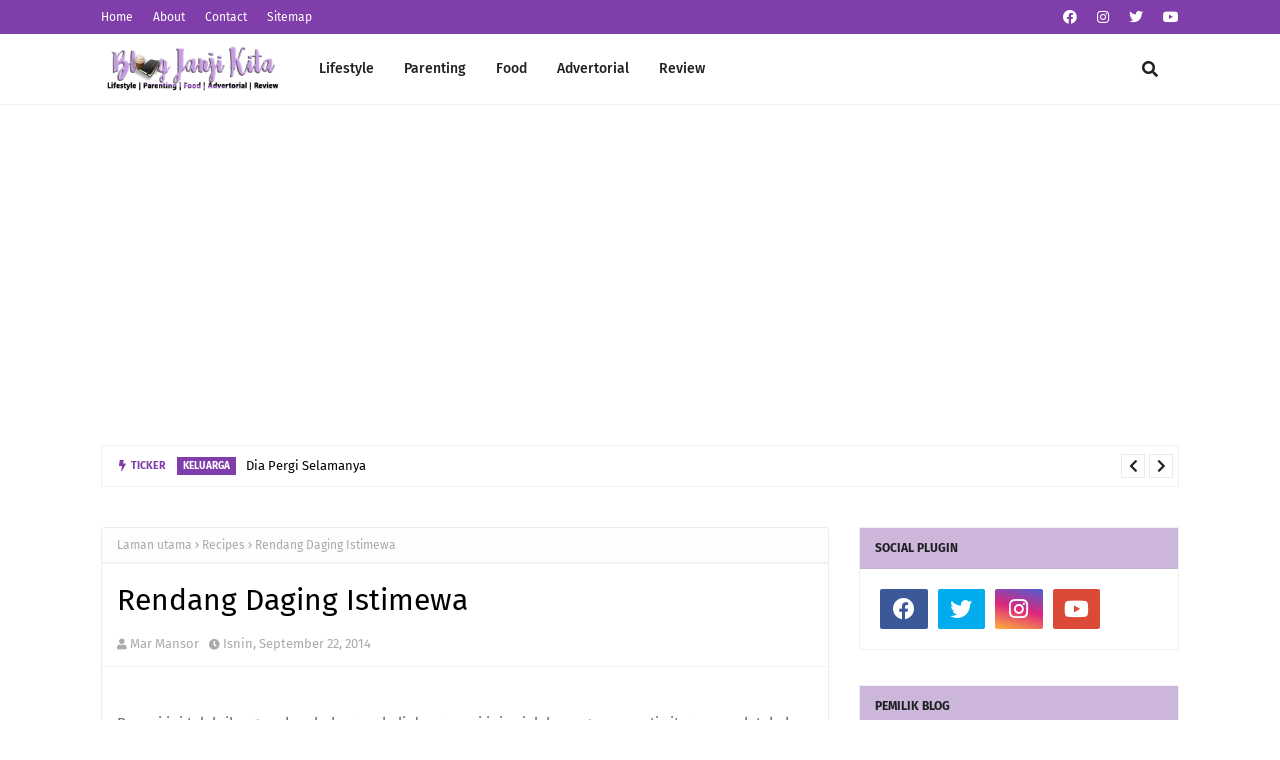

--- FILE ---
content_type: text/html; charset=UTF-8
request_url: https://jnjikita.blogspot.com/b/stats?style=BLACK_TRANSPARENT&timeRange=ALL_TIME&token=APq4FmAelDLUm19nE2--o82wKCS9Q0VtNziD9gZRWPM7WPInnHT9elGt5K0VIQKgOp80MhpqIhwYwisXsIxSFhsedPdJM9twHw
body_size: -11
content:
{"total":3634921,"sparklineOptions":{"backgroundColor":{"fillOpacity":0.1,"fill":"#000000"},"series":[{"areaOpacity":0.3,"color":"#202020"}]},"sparklineData":[[0,48],[1,19],[2,49],[3,81],[4,41],[5,37],[6,17],[7,66],[8,17],[9,30],[10,10],[11,15],[12,10],[13,16],[14,71],[15,47],[16,27],[17,22],[18,31],[19,30],[20,34],[21,23],[22,65],[23,24],[24,98],[25,20],[26,16],[27,19],[28,15],[29,4]],"nextTickMs":450000}

--- FILE ---
content_type: text/html; charset=utf-8
request_url: https://www.google.com/recaptcha/api2/aframe
body_size: 267
content:
<!DOCTYPE HTML><html><head><meta http-equiv="content-type" content="text/html; charset=UTF-8"></head><body><script nonce="CrrJRj-AWtYacWwyl_H9wA">/** Anti-fraud and anti-abuse applications only. See google.com/recaptcha */ try{var clients={'sodar':'https://pagead2.googlesyndication.com/pagead/sodar?'};window.addEventListener("message",function(a){try{if(a.source===window.parent){var b=JSON.parse(a.data);var c=clients[b['id']];if(c){var d=document.createElement('img');d.src=c+b['params']+'&rc='+(localStorage.getItem("rc::a")?sessionStorage.getItem("rc::b"):"");window.document.body.appendChild(d);sessionStorage.setItem("rc::e",parseInt(sessionStorage.getItem("rc::e")||0)+1);localStorage.setItem("rc::h",'1768875309526');}}}catch(b){}});window.parent.postMessage("_grecaptcha_ready", "*");}catch(b){}</script></body></html>

--- FILE ---
content_type: text/javascript; charset=UTF-8
request_url: https://jnjikita.blogspot.com/feeds/posts/default?alt=json-in-script&max-results=6&callback=jQuery1124039795211840972633_1768875306076&_=1768875306077
body_size: 11159
content:
// API callback
jQuery1124039795211840972633_1768875306076({"version":"1.0","encoding":"UTF-8","feed":{"xmlns":"http://www.w3.org/2005/Atom","xmlns$openSearch":"http://a9.com/-/spec/opensearchrss/1.0/","xmlns$blogger":"http://schemas.google.com/blogger/2008","xmlns$georss":"http://www.georss.org/georss","xmlns$gd":"http://schemas.google.com/g/2005","xmlns$thr":"http://purl.org/syndication/thread/1.0","id":{"$t":"tag:blogger.com,1999:blog-6561870510216050412"},"updated":{"$t":"2025-11-19T16:03:41.669+08:00"},"category":[{"term":"Our Life"},{"term":"Aisyah Humaira"},{"term":"Pengalamanku"},{"term":"Makan Gaji"},{"term":"Support Blogger"},{"term":"Luahan Hati"},{"term":"Info"},{"term":"Giveaway"},{"term":"Makan-makan"},{"term":"Islam Agamaku"},{"term":"Blog Janji Kita"},{"term":"Suka Suki"},{"term":"Join Segmen"},{"term":"Raya"},{"term":"Perkongsian"},{"term":"Makanan"},{"term":"Nasihat"},{"term":"Review Product"},{"term":"Recipes"},{"term":"Alif Ziyad"},{"term":"Keibubapaan"},{"term":"Kampungku"},{"term":"Produk Bumiputera"},{"term":"Johor"},{"term":"Wordless"},{"term":"Pregnancy"},{"term":"Nuffnang"},{"term":"Anak-anak"},{"term":"Hari jadi"},{"term":"JDT Blogger"},{"term":"Rumah"},{"term":"Anak Ke2"},{"term":"Islam Itu Indah"},{"term":"Johorean Business"},{"term":"Resepi Mudah"},{"term":"Aktiviti"},{"term":"Keluarga"},{"term":"Kami"},{"term":"Cenderahati"},{"term":"Kehidupan"},{"term":"Susu"},{"term":"Cabaran20hari"},{"term":"Cuti"},{"term":"Segmen Bloglist"},{"term":"Kereta"},{"term":"Note From Heart"},{"term":"Produk Melayu Johor"},{"term":"Saudara Mara"},{"term":"Simple Story"},{"term":"Tips"},{"term":"CPUV"},{"term":"Celoteh Je"},{"term":"Jalan-jalan"},{"term":"Kawan"},{"term":"Me"},{"term":"Tadika"},{"term":"Food Review"},{"term":"Santai Ahad"},{"term":"Tapak Iklan"},{"term":"Advertorial"},{"term":"Blogger"},{"term":"Majlis Sanding"},{"term":"Parenting"},{"term":"Produk Kecantikan"},{"term":"Segmen Blogwalking"},{"term":"Nota Hati"},{"term":"Shopping Online"},{"term":"Viral"},{"term":"Isu Semasa"},{"term":"Puasa"},{"term":"Barang Bayi"},{"term":"Hobi"},{"term":"Lazada"},{"term":"Alexa"},{"term":"Contest"},{"term":"Majlis Kenduri"},{"term":"Motivasi"},{"term":"Review"},{"term":"Frozen Food"},{"term":"Kisah Teladan"},{"term":"Produk Kesihatan"},{"term":"Tadika Kemas"},{"term":"Cerita Saya"},{"term":"Covid"},{"term":"Event"},{"term":"Press Release"},{"term":"Program Amal"},{"term":"Viva"},{"term":"Azri Zakwan"},{"term":"Drama"},{"term":"Iftar"},{"term":"Karyaku"},{"term":"Layan Lagu"},{"term":"Pendapat"},{"term":"Pengomen Tegar"},{"term":"Produk Frozen"},{"term":"Barang Dapur"},{"term":"Checkup"},{"term":"Media Invitation"},{"term":"cerita kami"},{"term":"Aku"},{"term":"Bank"},{"term":"Birthday"},{"term":"Blog Suka Intai"},{"term":"Breastpump"},{"term":"Emak"},{"term":"Kad Smiles"},{"term":"Kenangan"},{"term":"Lunch"},{"term":"Malaysia"},{"term":"Menang Hadiah"},{"term":"Shop Review"},{"term":"Shopee"},{"term":"Susu Kambing"},{"term":"Urusan PTPTN"},{"term":"Affiliate"},{"term":"Anniversary"},{"term":"Barang Rumah"},{"term":"Buffet Ramadan"},{"term":"Cerita Anak"},{"term":"Fakta"},{"term":"Hati Seorang Ibu"},{"term":"Hello Kitty"},{"term":"Jumpa Blogger"},{"term":"Makanan Sedap"},{"term":"Mengidam"},{"term":"Online Shop"},{"term":"PKP"},{"term":"Promosi"},{"term":"Rumah Manis Rumah"},{"term":"Throwback"},{"term":"Tradisi Raya"},{"term":"sekolah"},{"term":"Ayam Brand"},{"term":"BGRC"},{"term":"Gift"},{"term":"Harga"},{"term":"Ilmu"},{"term":"Isteri Bekerja"},{"term":"JSD"},{"term":"Kuih Tradisional"},{"term":"Masakan Mudah"},{"term":"Masyarakat"},{"term":"Musim Perayaan"},{"term":"Pageview"},{"term":"Pemenang"},{"term":"Peralatan"},{"term":"Perjalanan Susuan"},{"term":"Petua"},{"term":"Pokok"},{"term":"Sponsor"},{"term":"Tentang Hidup"},{"term":"Trip"},{"term":"kucing"},{"term":"makanan malaysia"},{"term":"selangor"},{"term":"Anak Ke-3"},{"term":"Astro"},{"term":"Barangan Perempuan"},{"term":"Business"},{"term":"Celcom"},{"term":"Doa"},{"term":"E-Book"},{"term":"FSM"},{"term":"Handphone"},{"term":"Happy Mother's Day"},{"term":"Hari Guru"},{"term":"Jiran Tetangga"},{"term":"Join Review"},{"term":"Kek Lapis"},{"term":"Kemas Rumah"},{"term":"Keyword"},{"term":"Legoland"},{"term":"Mar\u0026NadzENT"},{"term":"Movie"},{"term":"Pembedahan"},{"term":"Ramadhan"},{"term":"Review Blog"},{"term":"Rumahtangga"},{"term":"SDS"},{"term":"Shaklee"},{"term":"Teaser"},{"term":"Ucapan"},{"term":"Usahawan"},{"term":"Wanita"},{"term":"Zalora"},{"term":"hari raya"},{"term":"kesihatan"},{"term":"0"},{"term":"2022"},{"term":"Adsense"},{"term":"Ayah"},{"term":"Beauty"},{"term":"Belajar"},{"term":"Bertandang"},{"term":"Bio-Essence"},{"term":"Blogger Contest"},{"term":"Bookcafe"},{"term":"Butik Online"},{"term":"Cake House"},{"term":"Carseat"},{"term":"Cerpen"},{"term":"Cupcake"},{"term":"Ebook"},{"term":"Farewell"},{"term":"Friend"},{"term":"Hotel"},{"term":"IJM Land"},{"term":"Jobdirumah"},{"term":"Jobs"},{"term":"Johorean"},{"term":"Johorean Kursus"},{"term":"Kad Miles"},{"term":"Kelas Mandarin"},{"term":"Kids"},{"term":"Kisah Hari Ini"},{"term":"Komplen"},{"term":"Kuih Raya"},{"term":"Laparoscopy"},{"term":"Liebster Award"},{"term":"Mari Cuba"},{"term":"Mata Ganjaran"},{"term":"Media Social"},{"term":"Merdeka"},{"term":"Milkbooster"},{"term":"Mr.DIY"},{"term":"Note"},{"term":"Novel"},{"term":"Novel Pilihan"},{"term":"Organic"},{"term":"PRU"},{"term":"PTS"},{"term":"Pepatah"},{"term":"Percuma"},{"term":"Permainan"},{"term":"Perodua"},{"term":"Perubatan Islam"},{"term":"Petron"},{"term":"Photoshoot"},{"term":"Potluck"},{"term":"Pray"},{"term":"Product"},{"term":"Promote"},{"term":"Puisi"},{"term":"Quote"},{"term":"Rawatan"},{"term":"Renovasi"},{"term":"Review Filem"},{"term":"Reward"},{"term":"RichWorks"},{"term":"Rumpai Laut"},{"term":"SGShop"},{"term":"Segmen Follow"},{"term":"Sejarah"},{"term":"Seruan"},{"term":"Stalker"},{"term":"Sweet Muslimah"},{"term":"Tahun Baru"},{"term":"Tudung"},{"term":"barang comel"},{"term":"carian"},{"term":"jo"},{"term":"makanan sihat"},{"term":"marhaban"},{"term":"mata"},{"term":"patriotik"},{"term":"rumah sewa"}],"title":{"type":"text","$t":".: Janji Kita :."},"subtitle":{"type":"html","$t":"Blog personal :Kisah seorang isteri  dan ibu yang berkerjaya  berkaitan keluarga juga kehidupan."},"link":[{"rel":"http://schemas.google.com/g/2005#feed","type":"application/atom+xml","href":"https:\/\/jnjikita.blogspot.com\/feeds\/posts\/default"},{"rel":"self","type":"application/atom+xml","href":"https:\/\/www.blogger.com\/feeds\/6561870510216050412\/posts\/default?alt=json-in-script\u0026max-results=6"},{"rel":"alternate","type":"text/html","href":"https:\/\/jnjikita.blogspot.com\/"},{"rel":"hub","href":"http://pubsubhubbub.appspot.com/"},{"rel":"next","type":"application/atom+xml","href":"https:\/\/www.blogger.com\/feeds\/6561870510216050412\/posts\/default?alt=json-in-script\u0026start-index=7\u0026max-results=6"}],"author":[{"name":{"$t":"Mar Mansor"},"uri":{"$t":"http:\/\/www.blogger.com\/profile\/17348213355495658834"},"email":{"$t":"noreply@blogger.com"},"gd$image":{"rel":"http://schemas.google.com/g/2005#thumbnail","width":"18","height":"32","src":"\/\/blogger.googleusercontent.com\/img\/b\/R29vZ2xl\/AVvXsEh7h_802ttAVWTioXYjW_tRzBRv02fqCzKEP6xkTJsXmbDhKqBsh47VcSyr50zPomnWUnNglJqus7SNOia4Z8aq8Q0JD06UDlgNJguhIruHS-3c6N-nS95mx8-XL6IF-w\/s220\/20210416_155119.jpg"}}],"generator":{"version":"7.00","uri":"http://www.blogger.com","$t":"Blogger"},"openSearch$totalResults":{"$t":"1986"},"openSearch$startIndex":{"$t":"1"},"openSearch$itemsPerPage":{"$t":"6"},"entry":[{"id":{"$t":"tag:blogger.com,1999:blog-6561870510216050412.post-5335370136117997180"},"published":{"$t":"2023-10-19T13:00:00.001+08:00"},"updated":{"$t":"2023-10-19T13:00:00.139+08:00"},"category":[{"scheme":"http://www.blogger.com/atom/ns#","term":"Keluarga"}],"title":{"type":"text","$t":"Dia Pergi Selamanya"},"content":{"type":"html","$t":"\u003Ccenter\u003EAssalamualaikum\u003C\/center\u003E\u003Ccenter\u003E\u003Cbr \/\u003E\u003C\/center\u003E\u003Ccenter style=\"text-align: -webkit-center;\"\u003E\u003Cspan style=\"text-align: left;\"\u003E\u003Cb\u003EDia Pergi Selamanya\u003C\/b\u003E\u003C\/span\u003E\u0026nbsp;| Sebenarnya terlalu banyak perkara yang hendak dikongsikan di sini. Tapi segalanya terbantut sebab baru sebulan lebih dia pergi meninggalkan kami. \u003Ca href=\"https:\/\/jnjikita.blogspot.com\/2023\/09\/ulang-tahun-alif-ke-8.html\" target=\"_blank\"\u003EDari 30 Ogos\u003C\/a\u003E, dia telah ditidurkan kerana keadaannya yang tak stabil. Maka bermulalah tugas seorang anak di mana en.suami bergilir dengan abangnya untuk menemani dan menjaga abah mereka di wad.\u003C\/center\u003E\u003Ccenter\u003E\u003Cbr \/\u003E\u003C\/center\u003E\u003Ccenter\u003EDia ditidurkan dan dipakaikan bantuan pernafasan. Sebagaimana yang kita ketahui, kes sebegini biasanya diberi tempoh 7 hari. Dan dia pergi pada hari ke-6.\u003C\/center\u003E\u003Ccenter\u003E\u003Cbr \/\u003E\u003C\/center\u003E\u003Ccenter\u003EDia pergi pada 4.9.2023 jam 11.48 malam di HSA. Saya tak dapat tidur sejak en.suami menelefon beritahu yang abahnya sudah takda. Bergetar suaranya. Jam 3 pagi, en.suami pulang ke rumah. Manakala saya menyiapkan pakaian yang perlu dibawa. Lebih kurang jam 5 pagi, kami gerak ke rumah arwah bagi urusan pengkebumian. Arwah ada membayar khairat kematian di kawasannya, maka kami uruskan segala proses melalui khairat tersebut.\u003C\/center\u003E\u003Ccenter\u003E\u003Cbr \/\u003E\u003C\/center\u003E\u003Cdiv class=\"separator\" style=\"clear: both; text-align: center;\"\u003E\u003Ca href=\"https:\/\/blogger.googleusercontent.com\/img\/b\/R29vZ2xl\/AVvXsEh_sjVfaJd-Rk1rT0UPVkjWgUEJ50_up05EZdGMExjjBHaxmFyT5n216etdpEtLUpEbbbRkeR-Q9xiHqrsmH63ZJdAGdoYq5LP25tOi1vH5DU0cVi7pmfGTzIJS75gx0d3u9wLikt4TNKPbe3SAHYOPF8eE0sf4XcHNSyyN1Nzyn3CO9oZGKzuBjI99G3Q\/s4624\/20230905_075018-01.jpeg\" style=\"margin-left: 1em; margin-right: 1em;\"\u003E\u003Cimg border=\"0\" data-original-height=\"4624\" data-original-width=\"3468\" height=\"320\" src=\"https:\/\/blogger.googleusercontent.com\/img\/b\/R29vZ2xl\/AVvXsEh_sjVfaJd-Rk1rT0UPVkjWgUEJ50_up05EZdGMExjjBHaxmFyT5n216etdpEtLUpEbbbRkeR-Q9xiHqrsmH63ZJdAGdoYq5LP25tOi1vH5DU0cVi7pmfGTzIJS75gx0d3u9wLikt4TNKPbe3SAHYOPF8eE0sf4XcHNSyyN1Nzyn3CO9oZGKzuBjI99G3Q\/s320\/20230905_075018-01.jpeg\" width=\"240\" \/\u003E\u003C\/a\u003E\u003C\/div\u003E\u003Cdiv class=\"separator\" style=\"clear: both; text-align: center;\"\u003E\u003Cbr \/\u003E\u003C\/div\u003E\u003Cdiv class=\"separator\" style=\"clear: both; text-align: center;\"\u003EAlhamdulillah arwah selamat dikebumikan sebelum tengahari.\u003C\/div\u003E\u003Cbr \/\u003E\u003Cdiv class=\"separator\" style=\"clear: both; text-align: center;\"\u003E\u003Ca href=\"https:\/\/blogger.googleusercontent.com\/img\/b\/R29vZ2xl\/AVvXsEjXi3JmfC9z1gUEJ7BQJOAN5g62_tkA5UJ3TCf-pzeI6zsKONLd5fflhsMKexoE8GYGpruzDksvHh1muh36uu1FV44GzdArXY6RSI3mNEQT-A9kx8Ofw-bxqd4Yiivt_KjKhcD7kVLwH3PF2SV1c8f137zWmlyQtvP3GfIDvNqmXGbPoVLNazWRstN_m9o\/s4624\/20230905_111525-01.jpeg\" style=\"margin-left: 1em; margin-right: 1em;\"\u003E\u003Cimg border=\"0\" data-original-height=\"3468\" data-original-width=\"4624\" height=\"240\" src=\"https:\/\/blogger.googleusercontent.com\/img\/b\/R29vZ2xl\/AVvXsEjXi3JmfC9z1gUEJ7BQJOAN5g62_tkA5UJ3TCf-pzeI6zsKONLd5fflhsMKexoE8GYGpruzDksvHh1muh36uu1FV44GzdArXY6RSI3mNEQT-A9kx8Ofw-bxqd4Yiivt_KjKhcD7kVLwH3PF2SV1c8f137zWmlyQtvP3GfIDvNqmXGbPoVLNazWRstN_m9o\/s320\/20230905_111525-01.jpeg\" width=\"320\" \/\u003E\u003C\/a\u003E\u003C\/div\u003E\u003Cdiv class=\"separator\" style=\"clear: both; text-align: center;\"\u003E\u003Cbr \/\u003E\u003C\/div\u003E\u003Cdiv class=\"separator\" style=\"clear: both; text-align: center;\"\u003EMoga arwah tenang di sana. Mohon sedekahkan Al-Fatihah buat beliau.\u003C\/div\u003E\u003Cbr \/\u003E\u003Cdiv class=\"separator\" style=\"clear: both; text-align: center;\"\u003E\u003Ca href=\"https:\/\/blogger.googleusercontent.com\/img\/b\/R29vZ2xl\/AVvXsEgYj1hln-AntQq7t6GHhyyp3RrJ4_TYcVMN1NoL7S8tijOK9Rc6Cq9DNN8LZgKQDq1lDJIGbFjn-IFm5kKKQLG-osB9BEDsDzNCXSqT0g79g6A4rL0PW4W1FKrBSek12RpDo5j7Gph5M0bHuJkAtRFGEQnTCXV2EkRRwCRJKZ3ZJ8V3nklQ1cTo4Dh0bvc\/s4624\/20230905_114219-01.jpeg\" style=\"margin-left: 1em; margin-right: 1em;\"\u003E\u003Cimg border=\"0\" data-original-height=\"3468\" data-original-width=\"4624\" height=\"240\" src=\"https:\/\/blogger.googleusercontent.com\/img\/b\/R29vZ2xl\/AVvXsEgYj1hln-AntQq7t6GHhyyp3RrJ4_TYcVMN1NoL7S8tijOK9Rc6Cq9DNN8LZgKQDq1lDJIGbFjn-IFm5kKKQLG-osB9BEDsDzNCXSqT0g79g6A4rL0PW4W1FKrBSek12RpDo5j7Gph5M0bHuJkAtRFGEQnTCXV2EkRRwCRJKZ3ZJ8V3nklQ1cTo4Dh0bvc\/s320\/20230905_114219-01.jpeg\" width=\"320\" \/\u003E\u003C\/a\u003E\u003C\/div\u003E\u003Cbr \/\u003E\u003Ccenter\u003E\u003Cbr \/\u003E\u003C\/center\u003E"},"link":[{"rel":"replies","type":"application/atom+xml","href":"https:\/\/jnjikita.blogspot.com\/feeds\/5335370136117997180\/comments\/default","title":"Catat Ulasan"},{"rel":"replies","type":"text/html","href":"https:\/\/jnjikita.blogspot.com\/2023\/10\/dia-pergi-selamanya.html#comment-form","title":"8 Ulasan"},{"rel":"edit","type":"application/atom+xml","href":"https:\/\/www.blogger.com\/feeds\/6561870510216050412\/posts\/default\/5335370136117997180"},{"rel":"self","type":"application/atom+xml","href":"https:\/\/www.blogger.com\/feeds\/6561870510216050412\/posts\/default\/5335370136117997180"},{"rel":"alternate","type":"text/html","href":"https:\/\/jnjikita.blogspot.com\/2023\/10\/dia-pergi-selamanya.html","title":"Dia Pergi Selamanya"}],"author":[{"name":{"$t":"Mar Mansor"},"uri":{"$t":"http:\/\/www.blogger.com\/profile\/17348213355495658834"},"email":{"$t":"noreply@blogger.com"},"gd$image":{"rel":"http://schemas.google.com/g/2005#thumbnail","width":"18","height":"32","src":"\/\/blogger.googleusercontent.com\/img\/b\/R29vZ2xl\/AVvXsEh7h_802ttAVWTioXYjW_tRzBRv02fqCzKEP6xkTJsXmbDhKqBsh47VcSyr50zPomnWUnNglJqus7SNOia4Z8aq8Q0JD06UDlgNJguhIruHS-3c6N-nS95mx8-XL6IF-w\/s220\/20210416_155119.jpg"}}],"media$thumbnail":{"xmlns$media":"http://search.yahoo.com/mrss/","url":"https:\/\/blogger.googleusercontent.com\/img\/b\/R29vZ2xl\/AVvXsEh_sjVfaJd-Rk1rT0UPVkjWgUEJ50_up05EZdGMExjjBHaxmFyT5n216etdpEtLUpEbbbRkeR-Q9xiHqrsmH63ZJdAGdoYq5LP25tOi1vH5DU0cVi7pmfGTzIJS75gx0d3u9wLikt4TNKPbe3SAHYOPF8eE0sf4XcHNSyyN1Nzyn3CO9oZGKzuBjI99G3Q\/s72-c\/20230905_075018-01.jpeg","height":"72","width":"72"},"thr$total":{"$t":"8"}},{"id":{"$t":"tag:blogger.com,1999:blog-6561870510216050412.post-4088850100192970525"},"published":{"$t":"2023-09-19T09:00:00.001+08:00"},"updated":{"$t":"2023-09-19T09:00:00.158+08:00"},"category":[{"scheme":"http://www.blogger.com/atom/ns#","term":"Alif Ziyad"},{"scheme":"http://www.blogger.com/atom/ns#","term":"Hari jadi"},{"scheme":"http://www.blogger.com/atom/ns#","term":"Kami"},{"scheme":"http://www.blogger.com/atom/ns#","term":"Rumah Manis Rumah"}],"title":{"type":"text","$t":"Ulang Tahun Alif Ke 8"},"content":{"type":"html","$t":"\u003Ccenter\u003EAssalamualaikum\u003C\/center\u003E\u003Ccenter\u003E\u003Cbr \/\u003E\u003C\/center\u003E\u003Ccenter\u003E\u003Cb\u003EUlang Tahun Alif Ke 8\u003C\/b\u003E | \u003Cb\u003E30.8.2023\u003C\/b\u003E, genaplah usia Alif 8 tahun. Seperti biasa hanya sambutan di rumah. Perancangan awal kami nak pulang ke kampung sempena cuti merdeka. Tapi, dek kerana ada aral tidaklah berbuat demikian.\u0026nbsp;\u003C\/center\u003E\u003Ccenter\u003E\u003Cbr \/\u003E\u003C\/center\u003E\u003Cdiv class=\"separator\" style=\"clear: both; text-align: center;\"\u003E\u003Ca href=\"https:\/\/blogger.googleusercontent.com\/img\/b\/R29vZ2xl\/AVvXsEjbg0IQ7mbEpG-b3se5_khHLErkm1lVMhT5NYwSjfKNwOyqS7Qoda4yNQrMzwkxv42nx-Jc0gkBP39MFoVhGnnNznE-J293YwmDSpUEn2hLdRIMorQXM1i-IBo3MWV4JL8B8k0OO05qH_VU8SBmlaSwN4PcvrnLht-WaWX1gZVRMbqxrvxs09X1xDS19FM\/s3777\/20230830_185842-01.jpeg\" style=\"margin-left: 1em; margin-right: 1em;\"\u003E\u003Cimg border=\"0\" data-original-height=\"3777\" data-original-width=\"3468\" height=\"320\" src=\"https:\/\/blogger.googleusercontent.com\/img\/b\/R29vZ2xl\/AVvXsEjbg0IQ7mbEpG-b3se5_khHLErkm1lVMhT5NYwSjfKNwOyqS7Qoda4yNQrMzwkxv42nx-Jc0gkBP39MFoVhGnnNznE-J293YwmDSpUEn2hLdRIMorQXM1i-IBo3MWV4JL8B8k0OO05qH_VU8SBmlaSwN4PcvrnLht-WaWX1gZVRMbqxrvxs09X1xDS19FM\/s320\/20230830_185842-01.jpeg\" width=\"294\" \/\u003E\u003C\/a\u003E\u003C\/div\u003E\u003Cdiv class=\"separator\" style=\"clear: both; text-align: center;\"\u003E\u003Cbr \/\u003E\u003C\/div\u003E\u003Cdiv class=\"separator\" style=\"clear: both; text-align: center;\"\u003EKami belikan sebiji kek rainbow. Kek biasa je tapi sebab saya nak nampak cantik, pilih lah kek ni.\u003C\/div\u003E\u003Cbr \/\u003E\u003Cdiv class=\"separator\" style=\"clear: both; text-align: center;\"\u003E\u003Ca href=\"https:\/\/blogger.googleusercontent.com\/img\/b\/R29vZ2xl\/AVvXsEiIhtysdGduN78QNykpXuiOizyrjmbA32xGxClsJDTZi9NUlC8aMSlumHlUOGXB9iWo57uoMF-IMIdjiOXDENQVlSiNkPwCySjav90MD_EfZBvWpL-5DhZTktCzrb63ec5yF4T71YwGZDjyy3M4wXwoa-h4yuyjr4hOqs5xAw55zD6Ef7qLNIWsZbSCK4I\/s4000\/20230830_190132-01.jpeg\" style=\"margin-left: 1em; margin-right: 1em;\"\u003E\u003Cimg border=\"0\" data-original-height=\"4000\" data-original-width=\"3000\" height=\"320\" src=\"https:\/\/blogger.googleusercontent.com\/img\/b\/R29vZ2xl\/AVvXsEiIhtysdGduN78QNykpXuiOizyrjmbA32xGxClsJDTZi9NUlC8aMSlumHlUOGXB9iWo57uoMF-IMIdjiOXDENQVlSiNkPwCySjav90MD_EfZBvWpL-5DhZTktCzrb63ec5yF4T71YwGZDjyy3M4wXwoa-h4yuyjr4hOqs5xAw55zD6Ef7qLNIWsZbSCK4I\/s320\/20230830_190132-01.jpeg\" width=\"240\" \/\u003E\u003C\/a\u003E\u003C\/div\u003E\u003Cdiv class=\"separator\" style=\"clear: both; text-align: center;\"\u003E\u003Cbr \/\u003E\u003C\/div\u003E\u003Cdiv class=\"separator\" style=\"clear: both; text-align: center;\"\u003EBergambar sedikit sebelum kek di potong. Selain kek, kami beli sedikit roti di situ. Beli kat mana? Di harold's Bread. Situ je yang paling dekat dengan rumah dan rasa pun ok pada saya.\u003C\/div\u003E\u003Cbr \/\u003E\u003Cdiv class=\"separator\" style=\"clear: both; text-align: center;\"\u003E\u003Ca href=\"https:\/\/blogger.googleusercontent.com\/img\/b\/R29vZ2xl\/AVvXsEhsnBJjYC_jiCpzAOJ6twjIiYN4pfLbBAfRzwY6VXESXVnAIutFnjB8DrvaQQ9xZ_TBnkpMBcFzaNUSKq2siOJ7M_YpK204SC2I0b9ZegbRPvf17UJ3XDQ0p0pwBkJoBO2nZC9umml0EyDJ99zZ4gIXlaMsAEFOII4twjprX8eGzC3DSTrl1974gI_M8Zs\/s4624\/20230830_190700-02.jpeg\" style=\"margin-left: 1em; margin-right: 1em;\"\u003E\u003Cimg border=\"0\" data-original-height=\"4624\" data-original-width=\"3468\" height=\"320\" src=\"https:\/\/blogger.googleusercontent.com\/img\/b\/R29vZ2xl\/AVvXsEhsnBJjYC_jiCpzAOJ6twjIiYN4pfLbBAfRzwY6VXESXVnAIutFnjB8DrvaQQ9xZ_TBnkpMBcFzaNUSKq2siOJ7M_YpK204SC2I0b9ZegbRPvf17UJ3XDQ0p0pwBkJoBO2nZC9umml0EyDJ99zZ4gIXlaMsAEFOII4twjprX8eGzC3DSTrl1974gI_M8Zs\/s320\/20230830_190700-02.jpeg\" width=\"240\" \/\u003E\u003C\/a\u003E\u003C\/div\u003E\u003Cdiv class=\"separator\" style=\"clear: both; text-align: center;\"\u003E\u003Cbr \/\u003E\u003C\/div\u003E\u003Cdiv class=\"separator\" style=\"clear: both; text-align: center;\"\u003ESerba salah untuk mengadakan jamuan sebab bapa mertua saya warded di bahagian ECC (Emergency Critical Case) di HSI. Dan untuk pengetahuan semua, bapa mertua saya telah pergi meninggalkan kami pada 4.9.2023. Sedekahkan Al-Fatihah buat beliau.\u003C\/div\u003E\u003Cbr \/\u003E\u003Cdiv class=\"separator\" style=\"clear: both; text-align: center;\"\u003E\u003Ca href=\"https:\/\/blogger.googleusercontent.com\/img\/b\/R29vZ2xl\/AVvXsEiIh77HksEzOshtJiCoK6x2opLMqj5ptVRuuiV-T5i-s1-_R9DqBHN_1Eh3FCYOnQqcsc1WlfwvaUiCLztZQEQ1PppA0aBCuHR6xd0KiT3q51A9e0C-fWjqjE2_9qyuidY-SCCxqoubFQXrM0U6UBe1LP9JpdOc9SFHWeTephp13S_ZBIEwmABI6PXafQc\/s3468\/Polish_20230918_114709459-01.jpeg\" style=\"margin-left: 1em; margin-right: 1em;\"\u003E\u003Cimg border=\"0\" data-original-height=\"3143\" data-original-width=\"3468\" height=\"290\" src=\"https:\/\/blogger.googleusercontent.com\/img\/b\/R29vZ2xl\/AVvXsEiIh77HksEzOshtJiCoK6x2opLMqj5ptVRuuiV-T5i-s1-_R9DqBHN_1Eh3FCYOnQqcsc1WlfwvaUiCLztZQEQ1PppA0aBCuHR6xd0KiT3q51A9e0C-fWjqjE2_9qyuidY-SCCxqoubFQXrM0U6UBe1LP9JpdOc9SFHWeTephp13S_ZBIEwmABI6PXafQc\/s320\/Polish_20230918_114709459-01.jpeg\" width=\"320\" \/\u003E\u003C\/a\u003E\u003C\/div\u003E\u003Cdiv class=\"separator\" style=\"clear: both; text-align: center;\"\u003E\u003Cbr \/\u003E\u003C\/div\u003E\u003Cdiv class=\"separator\" style=\"clear: both; text-align: center;\"\u003E\u003Cbr \/\u003E\u003C\/div\u003E\u003Cdiv class=\"separator\" style=\"clear: both; text-align: center;\"\u003E\u003Cbr \/\u003E\u003C\/div\u003E\u003Cbr \/\u003E\u003Ccenter\u003E\u003Cbr \/\u003E\u003C\/center\u003E"},"link":[{"rel":"replies","type":"application/atom+xml","href":"https:\/\/jnjikita.blogspot.com\/feeds\/4088850100192970525\/comments\/default","title":"Catat Ulasan"},{"rel":"replies","type":"text/html","href":"https:\/\/jnjikita.blogspot.com\/2023\/09\/ulang-tahun-alif-ke-8.html#comment-form","title":"3 Ulasan"},{"rel":"edit","type":"application/atom+xml","href":"https:\/\/www.blogger.com\/feeds\/6561870510216050412\/posts\/default\/4088850100192970525"},{"rel":"self","type":"application/atom+xml","href":"https:\/\/www.blogger.com\/feeds\/6561870510216050412\/posts\/default\/4088850100192970525"},{"rel":"alternate","type":"text/html","href":"https:\/\/jnjikita.blogspot.com\/2023\/09\/ulang-tahun-alif-ke-8.html","title":"Ulang Tahun Alif Ke 8"}],"author":[{"name":{"$t":"Mar Mansor"},"uri":{"$t":"http:\/\/www.blogger.com\/profile\/17348213355495658834"},"email":{"$t":"noreply@blogger.com"},"gd$image":{"rel":"http://schemas.google.com/g/2005#thumbnail","width":"18","height":"32","src":"\/\/blogger.googleusercontent.com\/img\/b\/R29vZ2xl\/AVvXsEh7h_802ttAVWTioXYjW_tRzBRv02fqCzKEP6xkTJsXmbDhKqBsh47VcSyr50zPomnWUnNglJqus7SNOia4Z8aq8Q0JD06UDlgNJguhIruHS-3c6N-nS95mx8-XL6IF-w\/s220\/20210416_155119.jpg"}}],"media$thumbnail":{"xmlns$media":"http://search.yahoo.com/mrss/","url":"https:\/\/blogger.googleusercontent.com\/img\/b\/R29vZ2xl\/AVvXsEjbg0IQ7mbEpG-b3se5_khHLErkm1lVMhT5NYwSjfKNwOyqS7Qoda4yNQrMzwkxv42nx-Jc0gkBP39MFoVhGnnNznE-J293YwmDSpUEn2hLdRIMorQXM1i-IBo3MWV4JL8B8k0OO05qH_VU8SBmlaSwN4PcvrnLht-WaWX1gZVRMbqxrvxs09X1xDS19FM\/s72-c\/20230830_185842-01.jpeg","height":"72","width":"72"},"thr$total":{"$t":"3"}},{"id":{"$t":"tag:blogger.com,1999:blog-6561870510216050412.post-4152411870862528250"},"published":{"$t":"2023-09-18T09:43:00.001+08:00"},"updated":{"$t":"2023-09-18T11:22:30.093+08:00"},"category":[{"scheme":"http://www.blogger.com/atom/ns#","term":"Aisyah Humaira"},{"scheme":"http://www.blogger.com/atom/ns#","term":"Hari jadi"},{"scheme":"http://www.blogger.com/atom/ns#","term":"Keluarga"}],"title":{"type":"text","$t":"Ulang Tahun Aisyah Ke-11"},"content":{"type":"html","$t":"\u003Ccenter\u003EAssalamualaikum\u003C\/center\u003E\u003Ccenter\u003E\u003Cbr \/\u003E\u003C\/center\u003E\u003Ccenter\u003EUlang Tahun Aisyah Ke-11 |Macam biasa la cerita lama yang belum di up. Taip sini untuk simpan kenangan. 2.5.2023, genap Cik Aisyah 11 tahun. Masa ni masih dalam bulan Syawal, orang masih ligat beraya sana sini.\u003C\/center\u003E\u003Ccenter\u003E\u003Cbr \/\u003E\u003C\/center\u003E\u003Cdiv class=\"separator\" style=\"clear: both; text-align: center;\"\u003E\u003Ca href=\"https:\/\/blogger.googleusercontent.com\/img\/b\/R29vZ2xl\/AVvXsEjGnTImif_1Qaj8m_cys86qita9-lcL2OQJradF4cd8xO9kXMN8DhbigUjJKJF8YGJd9Nq01s-eGKmb1tRjEi45NzL52W0K3acVFVZ9mls3iGtEKWVNSwTsEMKTpd7OvjIHqJ45zBtDmYC5Ni6FZVoacAFurfzwToU2l6Jxr5QgJPdY96D2t-JUE0RGm4w\/s4624\/20230501_173043-01.jpeg\" style=\"margin-left: 1em; margin-right: 1em;\"\u003E\u003Cimg border=\"0\" data-original-height=\"4624\" data-original-width=\"3468\" height=\"320\" src=\"https:\/\/blogger.googleusercontent.com\/img\/b\/R29vZ2xl\/AVvXsEjGnTImif_1Qaj8m_cys86qita9-lcL2OQJradF4cd8xO9kXMN8DhbigUjJKJF8YGJd9Nq01s-eGKmb1tRjEi45NzL52W0K3acVFVZ9mls3iGtEKWVNSwTsEMKTpd7OvjIHqJ45zBtDmYC5Ni6FZVoacAFurfzwToU2l6Jxr5QgJPdY96D2t-JUE0RGm4w\/s320\/20230501_173043-01.jpeg\" width=\"240\" \/\u003E\u003C\/a\u003E\u003C\/div\u003E\u003Cdiv class=\"separator\" style=\"clear: both; text-align: center;\"\u003E\u003Cbr \/\u003E\u003C\/div\u003E\u003Cdiv class=\"separator\" style=\"clear: both; text-align: center;\"\u003EKek harijadi dari Harold's Bakery.\u003C\/div\u003E\u003Cbr \/\u003E\u003Cdiv class=\"separator\" style=\"clear: both; text-align: center;\"\u003E\u003Ca href=\"https:\/\/blogger.googleusercontent.com\/img\/b\/R29vZ2xl\/AVvXsEizN0DL7S31u_3TctqaiIGx5r_gfHBc35BRzi7liLh3ev8iPd8te32UavX8wcL5zvyEinpAP0UpSNI8pjleYerZxoiVEEMuxCX5XLU2yGE4lSGC-GL-VumDvZluBphYA1EIPgJutNAbb8B5ReBPm6YKtU8CP8QU_BUwGX4ZA4sCxfjJ6dTfkUX6m_cvKUI\/s4624\/20230501_173529-01.jpeg\" style=\"margin-left: 1em; margin-right: 1em;\"\u003E\u003Cimg border=\"0\" data-original-height=\"4624\" data-original-width=\"3468\" height=\"320\" src=\"https:\/\/blogger.googleusercontent.com\/img\/b\/R29vZ2xl\/AVvXsEizN0DL7S31u_3TctqaiIGx5r_gfHBc35BRzi7liLh3ev8iPd8te32UavX8wcL5zvyEinpAP0UpSNI8pjleYerZxoiVEEMuxCX5XLU2yGE4lSGC-GL-VumDvZluBphYA1EIPgJutNAbb8B5ReBPm6YKtU8CP8QU_BUwGX4ZA4sCxfjJ6dTfkUX6m_cvKUI\/s320\/20230501_173529-01.jpeg\" width=\"240\" \/\u003E\u003C\/a\u003E\u003C\/div\u003E\u003Cdiv class=\"separator\" style=\"clear: both; text-align: center;\"\u003E\u003Cbr \/\u003E\u003C\/div\u003E\u003Cdiv class=\"separator\" style=\"clear: both; text-align: center;\"\u003EKalau tengok gambar ni, saya masih slim lagi. Baru bulan syawal kan. Sekarang dah tebal lemak ni. Naik 3-4 kilo rasanya.\u003C\/div\u003E\u003Cdiv class=\"separator\" style=\"clear: both; text-align: center;\"\u003E\u003Cbr \/\u003E\u003C\/div\u003E\u003Cdiv class=\"separator\" style=\"clear: both; text-align: center;\"\u003E\u003Cbr \/\u003E\u003C\/div\u003E\u003Cdiv class=\"separator\" style=\"clear: both; text-align: center;\"\u003E\u003Cbr \/\u003E\u003C\/div\u003E\u003Cbr \/\u003E\u003Ccenter\u003E\u003Cbr \/\u003E\u003C\/center\u003E"},"link":[{"rel":"replies","type":"application/atom+xml","href":"https:\/\/jnjikita.blogspot.com\/feeds\/4152411870862528250\/comments\/default","title":"Catat Ulasan"},{"rel":"replies","type":"text/html","href":"https:\/\/jnjikita.blogspot.com\/2023\/09\/ulang-tahun-aisyah-ke-11.html#comment-form","title":"4 Ulasan"},{"rel":"edit","type":"application/atom+xml","href":"https:\/\/www.blogger.com\/feeds\/6561870510216050412\/posts\/default\/4152411870862528250"},{"rel":"self","type":"application/atom+xml","href":"https:\/\/www.blogger.com\/feeds\/6561870510216050412\/posts\/default\/4152411870862528250"},{"rel":"alternate","type":"text/html","href":"https:\/\/jnjikita.blogspot.com\/2023\/09\/ulang-tahun-aisyah-ke-11.html","title":"Ulang Tahun Aisyah Ke-11"}],"author":[{"name":{"$t":"Mar Mansor"},"uri":{"$t":"http:\/\/www.blogger.com\/profile\/17348213355495658834"},"email":{"$t":"noreply@blogger.com"},"gd$image":{"rel":"http://schemas.google.com/g/2005#thumbnail","width":"18","height":"32","src":"\/\/blogger.googleusercontent.com\/img\/b\/R29vZ2xl\/AVvXsEh7h_802ttAVWTioXYjW_tRzBRv02fqCzKEP6xkTJsXmbDhKqBsh47VcSyr50zPomnWUnNglJqus7SNOia4Z8aq8Q0JD06UDlgNJguhIruHS-3c6N-nS95mx8-XL6IF-w\/s220\/20210416_155119.jpg"}}],"media$thumbnail":{"xmlns$media":"http://search.yahoo.com/mrss/","url":"https:\/\/blogger.googleusercontent.com\/img\/b\/R29vZ2xl\/AVvXsEjGnTImif_1Qaj8m_cys86qita9-lcL2OQJradF4cd8xO9kXMN8DhbigUjJKJF8YGJd9Nq01s-eGKmb1tRjEi45NzL52W0K3acVFVZ9mls3iGtEKWVNSwTsEMKTpd7OvjIHqJ45zBtDmYC5Ni6FZVoacAFurfzwToU2l6Jxr5QgJPdY96D2t-JUE0RGm4w\/s72-c\/20230501_173043-01.jpeg","height":"72","width":"72"},"thr$total":{"$t":"4"}},{"id":{"$t":"tag:blogger.com,1999:blog-6561870510216050412.post-270089004860291800"},"published":{"$t":"2023-08-04T12:00:00.001+08:00"},"updated":{"$t":"2023-08-04T12:00:00.138+08:00"},"category":[{"scheme":"http://www.blogger.com/atom/ns#","term":"Resepi Mudah"}],"title":{"type":"text","$t":"Resepi Jemput-Jemput Air Panas"},"content":{"type":"html","$t":"\u003Ccenter\u003EAssalamualaikum\u003C\/center\u003E\u003Ccenter\u003E\u003Cbr \/\u003E\u003C\/center\u003E\u003Ccenter\u003E\u003Cb\u003EResepi Jemput-Jemput Air Panas \u003C\/b\u003E| Ini antara cucur kegemaran anak-anak. Simple je tapi perlu ada kerajinan juga untuk buat. Bahan-bahan pun mudah.\u003C\/center\u003E\u003Ccenter\u003E\u003Cbr \/\u003E\u003C\/center\u003E\u003Cdiv class=\"separator\" style=\"clear: both; text-align: center;\"\u003E\u003Ca href=\"https:\/\/blogger.googleusercontent.com\/img\/b\/R29vZ2xl\/AVvXsEjTz5NBX_gOOhy0PXXjoGG5USAXx839m58FhVHtLWX9GFAxZE1BS_rTlh8z4zl3lZMgIes1xi7Bbs9QuoC70Orxj4rk88mFJ3ud9OZxHCoiTCY0RI0hYfP2Lge9_4Lr-w98NLp2qKMcYw69EJ-1dYzm5hsEIyCqedWiivraHDRIOsDZaTKp8pDjJgC5uDk\/s3795\/20230624_074723-01.jpeg\" style=\"margin-left: 1em; margin-right: 1em;\"\u003E\u003Cimg border=\"0\" data-original-height=\"3795\" data-original-width=\"3468\" height=\"320\" src=\"https:\/\/blogger.googleusercontent.com\/img\/b\/R29vZ2xl\/AVvXsEjTz5NBX_gOOhy0PXXjoGG5USAXx839m58FhVHtLWX9GFAxZE1BS_rTlh8z4zl3lZMgIes1xi7Bbs9QuoC70Orxj4rk88mFJ3ud9OZxHCoiTCY0RI0hYfP2Lge9_4Lr-w98NLp2qKMcYw69EJ-1dYzm5hsEIyCqedWiivraHDRIOsDZaTKp8pDjJgC5uDk\/s320\/20230624_074723-01.jpeg\" width=\"292\" \/\u003E\u003C\/a\u003E\u003C\/div\u003E\u003Cbr \/\u003E\u003Ccenter\u003E\u003Cb\u003EJempu-jemput Bilis Air Panas\u003C\/b\u003E\u003C\/center\u003E\u003Ccenter\u003E\u003Cbr \/\u003E\u003C\/center\u003E\u003Ccenter\u003E\u003Cu\u003EBahan-bahan:\u003C\/u\u003E\u003C\/center\u003E\u003Ccenter\u003E- Tepung gandum\u003C\/center\u003E\u003Ccenter\u003E- Bawang merah\u003C\/center\u003E\u003Ccenter\u003E- Ikan bilis\u003C\/center\u003E\u003Ccenter\u003E- Garam\u003C\/center\u003E\u003Ccenter\u003E\u003Cbr \/\u003E\u003C\/center\u003E\u003Ccenter\u003E\u003Cu\u003ECara-cara:\u003C\/u\u003E\u003C\/center\u003E\u003Ccenter\u003E\u003Cbr \/\u003E\u003C\/center\u003E\u003Ccenter\u003E1- Cincang bawang merah dan ikan bilis. Masukkan garam dalam tepung. Gaul rata.\u003C\/center\u003E\u003Ccenter\u003E2- Kemudian masukkan air masak yang menggelegak ke dalam tepung tapi. Letak sikit demi sedikit ke dalam tepung dan gaul bagi tepung masak.\u003C\/center\u003E\u003Ccenter\u003E\u003Cbr \/\u003E\u003C\/center\u003E\u003Cdiv class=\"separator\" style=\"clear: both; text-align: center;\"\u003E\u003Ca href=\"https:\/\/blogger.googleusercontent.com\/img\/b\/R29vZ2xl\/AVvXsEg57qrRBTi3eBC85l4l2w_7e4oKIN_Cd5gQ5a9BaW4p0UHxhZAV17Lx_pLfo95kSwgIVM66eWabQimAeB7S8Ru-iB2DGd-3L1M2XWEBOfUP2s8NC-NeC5T3pe7LlvEXvPwlqvZcG4PDHouiOY9Ayin7CyX7pMYeh8kbnMEtvMlHFnBaiGjzrrtecrGRx1E\/s4624\/20230211_085847-01.jpeg\" style=\"margin-left: 1em; margin-right: 1em;\"\u003E\u003Cimg border=\"0\" data-original-height=\"4624\" data-original-width=\"3468\" height=\"320\" src=\"https:\/\/blogger.googleusercontent.com\/img\/b\/R29vZ2xl\/AVvXsEg57qrRBTi3eBC85l4l2w_7e4oKIN_Cd5gQ5a9BaW4p0UHxhZAV17Lx_pLfo95kSwgIVM66eWabQimAeB7S8Ru-iB2DGd-3L1M2XWEBOfUP2s8NC-NeC5T3pe7LlvEXvPwlqvZcG4PDHouiOY9Ayin7CyX7pMYeh8kbnMEtvMlHFnBaiGjzrrtecrGRx1E\/s320\/20230211_085847-01.jpeg\" width=\"240\" \/\u003E\u003C\/a\u003E\u003C\/div\u003E\u003Cdiv class=\"separator\" style=\"clear: both; text-align: center;\"\u003E\u003Cbr \/\u003E\u003C\/div\u003E\u003Cdiv class=\"separator\" style=\"clear: both; text-align: center;\"\u003E3- Hasilnya seperti ini. Kemudian, tunggu tepung sejuk sedikit baru kita bulat-bulatkan.\u003C\/div\u003E\u003Cbr \/\u003E\u003Cdiv class=\"separator\" style=\"clear: both; text-align: center;\"\u003E\u003Ca href=\"https:\/\/blogger.googleusercontent.com\/img\/b\/R29vZ2xl\/AVvXsEhYdKIlZwry1aPUgkKp7UONlNtjHqKRLDiVRGVEB-gcPnJUly9ZXBx3Hjl6jnPrgiC64EchQVL71PlrtPY76ZTpK8W-9ALBxYqjbycYzyy42eQDrxzQaOnbFnh0TeqnL-XiflwA4vHnM_MJz-DoCMyLXJJDFXJCZunYLKu79C10DGwDEu8254MC-roua5U\/s4624\/20230211_085854-01.jpeg\" style=\"margin-left: 1em; margin-right: 1em;\"\u003E\u003Cimg border=\"0\" data-original-height=\"4624\" data-original-width=\"3468\" height=\"320\" src=\"https:\/\/blogger.googleusercontent.com\/img\/b\/R29vZ2xl\/AVvXsEhYdKIlZwry1aPUgkKp7UONlNtjHqKRLDiVRGVEB-gcPnJUly9ZXBx3Hjl6jnPrgiC64EchQVL71PlrtPY76ZTpK8W-9ALBxYqjbycYzyy42eQDrxzQaOnbFnh0TeqnL-XiflwA4vHnM_MJz-DoCMyLXJJDFXJCZunYLKu79C10DGwDEu8254MC-roua5U\/s320\/20230211_085854-01.jpeg\" width=\"240\" \/\u003E\u003C\/a\u003E\u003C\/div\u003E\u003Cdiv class=\"separator\" style=\"clear: both; text-align: center;\"\u003E\u003Cbr \/\u003E\u003C\/div\u003E\u003Cdiv class=\"separator\" style=\"clear: both; text-align: center;\"\u003E4- Panaskan minyak masak. Goreng hingga kekuningan. Hasilnya, rangup di luar tapi lembut di dalam.\u003C\/div\u003E\u003Cbr \/\u003E\u003Cdiv class=\"separator\" style=\"clear: both; text-align: center;\"\u003E\u003Ca href=\"https:\/\/blogger.googleusercontent.com\/img\/b\/R29vZ2xl\/AVvXsEhWj2Jnj3AYkig9Nf7bPEj67OZpIZkmnwOloesR33iAi2uLNbrh2_EL9UbCWkYry90NTNd0DPYYtJZKD8ijYnpbi_1E590nhwvIPg2qy81DEFcUDqN_JTTcknSjgAU5WxZYV5S7v10FcxinchUv6eicbRi-TxU4LXd73Fb6vOuhTyV1F_Syo9vrGbtTZ8U\/s4624\/20230211_093732-01.jpeg\" style=\"margin-left: 1em; margin-right: 1em;\"\u003E\u003Cimg border=\"0\" data-original-height=\"4624\" data-original-width=\"3468\" height=\"320\" src=\"https:\/\/blogger.googleusercontent.com\/img\/b\/R29vZ2xl\/AVvXsEhWj2Jnj3AYkig9Nf7bPEj67OZpIZkmnwOloesR33iAi2uLNbrh2_EL9UbCWkYry90NTNd0DPYYtJZKD8ijYnpbi_1E590nhwvIPg2qy81DEFcUDqN_JTTcknSjgAU5WxZYV5S7v10FcxinchUv6eicbRi-TxU4LXd73Fb6vOuhTyV1F_Syo9vrGbtTZ8U\/s320\/20230211_093732-01.jpeg\" width=\"240\" \/\u003E\u003C\/a\u003E\u003C\/div\u003E\u003Cdiv class=\"separator\" style=\"clear: both; text-align: center;\"\u003E\u003Cbr \/\u003E\u003C\/div\u003E\u003Cdiv class=\"separator\" style=\"clear: both; text-align: center;\"\u003EJemput-jemput sedap dimakan bersama sos cili.\u003C\/div\u003E\u003Cdiv class=\"separator\" style=\"clear: both; text-align: center;\"\u003E\u003Cbr \/\u003E\u003C\/div\u003E\u003Cdiv class=\"separator\" style=\"clear: both; text-align: center;\"\u003ESenang kan? Bahan-bahan pun mudah sangat. Selamat mencuba.\u003C\/div\u003E\u003Cdiv class=\"separator\" style=\"clear: both; text-align: center;\"\u003E\u003Cbr \/\u003E\u003C\/div\u003E\u003Cbr \/\u003E\u003Ccenter\u003E\u003Cbr \/\u003E\u003C\/center\u003E"},"link":[{"rel":"replies","type":"application/atom+xml","href":"https:\/\/jnjikita.blogspot.com\/feeds\/270089004860291800\/comments\/default","title":"Catat Ulasan"},{"rel":"replies","type":"text/html","href":"https:\/\/jnjikita.blogspot.com\/2023\/08\/resepi-jemput-jemput-air-panas.html#comment-form","title":"3 Ulasan"},{"rel":"edit","type":"application/atom+xml","href":"https:\/\/www.blogger.com\/feeds\/6561870510216050412\/posts\/default\/270089004860291800"},{"rel":"self","type":"application/atom+xml","href":"https:\/\/www.blogger.com\/feeds\/6561870510216050412\/posts\/default\/270089004860291800"},{"rel":"alternate","type":"text/html","href":"https:\/\/jnjikita.blogspot.com\/2023\/08\/resepi-jemput-jemput-air-panas.html","title":"Resepi Jemput-Jemput Air Panas"}],"author":[{"name":{"$t":"Mar Mansor"},"uri":{"$t":"http:\/\/www.blogger.com\/profile\/17348213355495658834"},"email":{"$t":"noreply@blogger.com"},"gd$image":{"rel":"http://schemas.google.com/g/2005#thumbnail","width":"18","height":"32","src":"\/\/blogger.googleusercontent.com\/img\/b\/R29vZ2xl\/AVvXsEh7h_802ttAVWTioXYjW_tRzBRv02fqCzKEP6xkTJsXmbDhKqBsh47VcSyr50zPomnWUnNglJqus7SNOia4Z8aq8Q0JD06UDlgNJguhIruHS-3c6N-nS95mx8-XL6IF-w\/s220\/20210416_155119.jpg"}}],"media$thumbnail":{"xmlns$media":"http://search.yahoo.com/mrss/","url":"https:\/\/blogger.googleusercontent.com\/img\/b\/R29vZ2xl\/AVvXsEjTz5NBX_gOOhy0PXXjoGG5USAXx839m58FhVHtLWX9GFAxZE1BS_rTlh8z4zl3lZMgIes1xi7Bbs9QuoC70Orxj4rk88mFJ3ud9OZxHCoiTCY0RI0hYfP2Lge9_4Lr-w98NLp2qKMcYw69EJ-1dYzm5hsEIyCqedWiivraHDRIOsDZaTKp8pDjJgC5uDk\/s72-c\/20230624_074723-01.jpeg","height":"72","width":"72"},"thr$total":{"$t":"3"}},{"id":{"$t":"tag:blogger.com,1999:blog-6561870510216050412.post-5244992565881542878"},"published":{"$t":"2023-04-18T09:00:00.001+08:00"},"updated":{"$t":"2023-04-18T09:00:00.198+08:00"},"category":[{"scheme":"http://www.blogger.com/atom/ns#","term":"Anak Ke-3"},{"scheme":"http://www.blogger.com/atom/ns#","term":"Anak-anak"},{"scheme":"http://www.blogger.com/atom/ns#","term":"cerita kami"},{"scheme":"http://www.blogger.com/atom/ns#","term":"Hari jadi"}],"title":{"type":"text","$t":"Ulang Tahun Azri Zakwan Ke-4"},"content":{"type":"html","$t":"\u003Ccenter\u003EAssalamualaikum\u003C\/center\u003E\u003Ccenter\u003E\u003Cbr \/\u003E\u003C\/center\u003E\u003Ccenter\u003E\u003Cb\u003EUlang Tahun Azri Zakwan Ke-4\u003C\/b\u003E | Alhamdulillah anak bongsu saya sudah berusia 4 tahun bulan 3 tempohari. \u003Cb\u003E22.03.2023\u003C\/b\u003E, genaplah dia 4 tahun. Entri baru up hari ni. Sibuk betul bulan puasa ni, macam-macam nak dibuat.\u003C\/center\u003E\u003Ccenter\u003E\u003Cbr \/\u003E\u003C\/center\u003E\u003Cdiv class=\"separator\" style=\"clear: both; text-align: center;\"\u003E\u003Ca href=\"https:\/\/blogger.googleusercontent.com\/img\/b\/R29vZ2xl\/AVvXsEg3i7KtU1WY-HvZXAzxxUbKq7Gw-xeazd9QyMR5zwSB3u4IBlQJHSZ-A7CtSv3FnS-3pUuJMq7Yv2lrKf3o4Zk89QxAYZw8nkamrso2xMRnuSBOJRp4ifjt6lnM1IPyoqUH-TvtRphbqu7Jlz4KoEecl2FV8HiyV3mBlPPxvJq8NmJgV_BMgBPMcv5n\/s3785\/20230322_201748-01.jpeg\" style=\"margin-left: 1em; margin-right: 1em;\"\u003E\u003Cimg border=\"0\" data-original-height=\"3785\" data-original-width=\"3464\" height=\"320\" src=\"https:\/\/blogger.googleusercontent.com\/img\/b\/R29vZ2xl\/AVvXsEg3i7KtU1WY-HvZXAzxxUbKq7Gw-xeazd9QyMR5zwSB3u4IBlQJHSZ-A7CtSv3FnS-3pUuJMq7Yv2lrKf3o4Zk89QxAYZw8nkamrso2xMRnuSBOJRp4ifjt6lnM1IPyoqUH-TvtRphbqu7Jlz4KoEecl2FV8HiyV3mBlPPxvJq8NmJgV_BMgBPMcv5n\/s320\/20230322_201748-01.jpeg\" width=\"293\" \/\u003E\u003C\/a\u003E\u003C\/div\u003E\u003Cdiv class=\"separator\" style=\"clear: both; text-align: center;\"\u003E\u003Cbr \/\u003E\u003C\/div\u003E\u003Cdiv class=\"separator\" style=\"clear: both; text-align: center;\"\u003EKek harijadi kami beli di Harold's Bakery.\u003C\/div\u003E\u003Cbr \/\u003E\u003Cdiv class=\"separator\" style=\"clear: both; text-align: center;\"\u003E\u003Ca href=\"https:\/\/blogger.googleusercontent.com\/img\/b\/R29vZ2xl\/AVvXsEhUzIzRZzApY-aOHF12_5NnUYxIV4x3LaYpkRypsEMxiudvhvFyqEVYl5gIkUJPMrlNT5Sez9lgbeYU0HDyXkBIGj5LWJOxhglWeqlj6Q_E235f2Gcbq0wC861yar0d6PcV9mLS4FL_GuMhN_BRId8coFl2xpVNs7Uj6_pyeKw_5PHEPIxcECdoTAA1\/s4624\/20230322_201814-01.jpeg\" style=\"margin-left: 1em; margin-right: 1em;\"\u003E\u003Cimg border=\"0\" data-original-height=\"4624\" data-original-width=\"3468\" height=\"320\" src=\"https:\/\/blogger.googleusercontent.com\/img\/b\/R29vZ2xl\/AVvXsEhUzIzRZzApY-aOHF12_5NnUYxIV4x3LaYpkRypsEMxiudvhvFyqEVYl5gIkUJPMrlNT5Sez9lgbeYU0HDyXkBIGj5LWJOxhglWeqlj6Q_E235f2Gcbq0wC861yar0d6PcV9mLS4FL_GuMhN_BRId8coFl2xpVNs7Uj6_pyeKw_5PHEPIxcECdoTAA1\/s320\/20230322_201814-01.jpeg\" width=\"240\" \/\u003E\u003C\/a\u003E\u003C\/div\u003E\u003Cdiv class=\"separator\" style=\"clear: both; text-align: center;\"\u003E\u003Cbr \/\u003E\u003C\/div\u003E\u003Cdiv class=\"separator\" style=\"clear: both; text-align: center;\"\u003EMak dia (pengasuh) belikan baju baru untuk dia. Boleh la pakai untuk jalan-jalan kan.\u003C\/div\u003E\u003Cbr \/\u003E\u003Cdiv class=\"separator\" style=\"clear: both; text-align: center;\"\u003E\u003Ca href=\"https:\/\/blogger.googleusercontent.com\/img\/b\/R29vZ2xl\/AVvXsEgBL7TFGhOcsJyjKrOpHdbqZ8X7dRYlGXA3ZrViv-90f2KjzlMC1N4kyjECdWsAVwm1-RZxO38aqo7Mta5MQX8A6K0gH43Cwcvm6Y7K5IqHiy3rV_3aTZZoYJq4efDFGeESWKnpDMlpH1qUyaVsEaYsb8PSIw-IjdNZgwk_Z2BKygBfzIt_Bm8pmjnX\/s4624\/20230322_201835-01.jpeg\" style=\"margin-left: 1em; margin-right: 1em;\"\u003E\u003Cimg border=\"0\" data-original-height=\"4624\" data-original-width=\"3468\" height=\"320\" src=\"https:\/\/blogger.googleusercontent.com\/img\/b\/R29vZ2xl\/AVvXsEgBL7TFGhOcsJyjKrOpHdbqZ8X7dRYlGXA3ZrViv-90f2KjzlMC1N4kyjECdWsAVwm1-RZxO38aqo7Mta5MQX8A6K0gH43Cwcvm6Y7K5IqHiy3rV_3aTZZoYJq4efDFGeESWKnpDMlpH1qUyaVsEaYsb8PSIw-IjdNZgwk_Z2BKygBfzIt_Bm8pmjnX\/s320\/20230322_201835-01.jpeg\" width=\"240\" \/\u003E\u003C\/a\u003E\u003C\/div\u003E\u003Cbr \/\u003E\u003Cdiv class=\"separator\" style=\"clear: both; text-align: center;\"\u003E\u003Ca href=\"https:\/\/blogger.googleusercontent.com\/img\/b\/R29vZ2xl\/AVvXsEgzj0mBD-it1Hb9D1dTr2fDECXj2dT8Fp5K2RkES4rmly7S653rKlgZlf7VFUHDUgon8eqcmkFMbVVWTex4fAVQCaKu_tDuDJxsB8zHlJqiBerTlxB7sT3gPFbuVPNF4buDOXQLbKn4hiCuHv8fEWADpD2jJiDSHCURCajhmZnZhDpkzJ_uar4JLgpa\/s4000\/20230322_201852-01.jpeg\" style=\"margin-left: 1em; margin-right: 1em;\"\u003E\u003Cimg border=\"0\" data-original-height=\"4000\" data-original-width=\"3000\" height=\"320\" src=\"https:\/\/blogger.googleusercontent.com\/img\/b\/R29vZ2xl\/AVvXsEgzj0mBD-it1Hb9D1dTr2fDECXj2dT8Fp5K2RkES4rmly7S653rKlgZlf7VFUHDUgon8eqcmkFMbVVWTex4fAVQCaKu_tDuDJxsB8zHlJqiBerTlxB7sT3gPFbuVPNF4buDOXQLbKn4hiCuHv8fEWADpD2jJiDSHCURCajhmZnZhDpkzJ_uar4JLgpa\/s320\/20230322_201852-01.jpeg\" width=\"240\" \/\u003E\u003C\/a\u003E\u003C\/div\u003E\u003Cdiv class=\"separator\" style=\"clear: both; text-align: center;\"\u003E\u003Cbr \/\u003E\u003C\/div\u003E\u003Cdiv class=\"separator\" style=\"clear: both; text-align: center;\"\u003EBudak kecik ni dah semakin panjang akalnya. Terpaling nakal antara 3 beradik ni.\u0026nbsp;\u003C\/div\u003E\u003Cdiv class=\"separator\" style=\"clear: both; text-align: center;\"\u003E\u003Cbr \/\u003E\u003C\/div\u003E\u003Cdiv class=\"separator\" style=\"clear: both; text-align: center;\"\u003EMoga membesar dengan sihat, tanpa sebarang penyakit, tanpa sebarang cacat cela. Moga membesar menjadi anak yang soleh, hormat orang tua dan terang hatinya.\u003C\/div\u003E\u003Cdiv class=\"separator\" style=\"clear: both; text-align: center;\"\u003E\u003Cbr \/\u003E\u003C\/div\u003E\u003Cdiv class=\"separator\" style=\"clear: both; text-align: center;\"\u003E\u003Cbr \/\u003E\u003C\/div\u003E\u003Cbr \/\u003E\u003Ccenter\u003E\u003Cbr \/\u003E\u003C\/center\u003E"},"link":[{"rel":"replies","type":"application/atom+xml","href":"https:\/\/jnjikita.blogspot.com\/feeds\/5244992565881542878\/comments\/default","title":"Catat Ulasan"},{"rel":"replies","type":"text/html","href":"https:\/\/jnjikita.blogspot.com\/2023\/04\/ulang-tahun-azri-zakwan-ke-4.html#comment-form","title":"1 Ulasan"},{"rel":"edit","type":"application/atom+xml","href":"https:\/\/www.blogger.com\/feeds\/6561870510216050412\/posts\/default\/5244992565881542878"},{"rel":"self","type":"application/atom+xml","href":"https:\/\/www.blogger.com\/feeds\/6561870510216050412\/posts\/default\/5244992565881542878"},{"rel":"alternate","type":"text/html","href":"https:\/\/jnjikita.blogspot.com\/2023\/04\/ulang-tahun-azri-zakwan-ke-4.html","title":"Ulang Tahun Azri Zakwan Ke-4"}],"author":[{"name":{"$t":"Mar Mansor"},"uri":{"$t":"http:\/\/www.blogger.com\/profile\/17348213355495658834"},"email":{"$t":"noreply@blogger.com"},"gd$image":{"rel":"http://schemas.google.com/g/2005#thumbnail","width":"18","height":"32","src":"\/\/blogger.googleusercontent.com\/img\/b\/R29vZ2xl\/AVvXsEh7h_802ttAVWTioXYjW_tRzBRv02fqCzKEP6xkTJsXmbDhKqBsh47VcSyr50zPomnWUnNglJqus7SNOia4Z8aq8Q0JD06UDlgNJguhIruHS-3c6N-nS95mx8-XL6IF-w\/s220\/20210416_155119.jpg"}}],"media$thumbnail":{"xmlns$media":"http://search.yahoo.com/mrss/","url":"https:\/\/blogger.googleusercontent.com\/img\/b\/R29vZ2xl\/AVvXsEg3i7KtU1WY-HvZXAzxxUbKq7Gw-xeazd9QyMR5zwSB3u4IBlQJHSZ-A7CtSv3FnS-3pUuJMq7Yv2lrKf3o4Zk89QxAYZw8nkamrso2xMRnuSBOJRp4ifjt6lnM1IPyoqUH-TvtRphbqu7Jlz4KoEecl2FV8HiyV3mBlPPxvJq8NmJgV_BMgBPMcv5n\/s72-c\/20230322_201748-01.jpeg","height":"72","width":"72"},"thr$total":{"$t":"1"}},{"id":{"$t":"tag:blogger.com,1999:blog-6561870510216050412.post-4540010478361176441"},"published":{"$t":"2023-04-12T09:00:00.001+08:00"},"updated":{"$t":"2023-04-12T09:00:00.186+08:00"},"category":[{"scheme":"http://www.blogger.com/atom/ns#","term":"Cerita Saya"},{"scheme":"http://www.blogger.com/atom/ns#","term":"kesihatan"},{"scheme":"http://www.blogger.com/atom/ns#","term":"mata"},{"scheme":"http://www.blogger.com/atom/ns#","term":"Pengalamanku"},{"scheme":"http://www.blogger.com/atom/ns#","term":"Perkongsian"}],"title":{"type":"text","$t":"Pemeriksaan Kesihatan Mata Di Klinik Odex Optometrist"},"content":{"type":"html","$t":"\u003Ccenter\u003EAssalamualaikum\u003C\/center\u003E\u003Ccenter\u003E\u003Cbr \/\u003E\u003C\/center\u003E\u003Ccenter\u003E\u003Cb\u003EPemeriksaan Kesihatan Mata Di Klinik Odex Optometrist\u003C\/b\u003E|\u0026nbsp;\u003Cspan style=\"text-align: left;\"\u003ESebenarnya agak lama juga mata saya rasa tak selesa. Rasa tak selesa, mata berair dan mata cepat letih.\u003C\/span\u003E\u003C\/center\u003E\u003Ccenter\u003E\u003Cbr \/\u003E\u003C\/center\u003E\u003Ccenter\u003ESampailah hujung November 2022 saya tukar spek baru, lagi pun spek lama tu dah 2 tahun juga pakai. Memang power mata saya naik dari 850 ke 925. Bila spek siap, pakai 2 minggu rasa tak ok, pergi semula kedai spek dan explanation dia tak berapa cerah pada saya. Saya yang malas nak fikir ni, say sokay jela.\u003C\/center\u003E\u003Ccenter\u003E\u003Cbr \/\u003E\u003C\/center\u003E\u003Ccenter\u003EDisember 2022, bawah mata saya tu mula bengkak, kemudian mula keluar nanah. Saya cuma pergi farmasi dan beli ubat. Sebulan juga sapu takde perubahan. Last sekali, saya geram tenyeh minyak gamat. Eh 2 hari dah kering.\u003C\/center\u003E\u003Ccenter\u003E\u003Cbr \/\u003E\u003C\/center\u003E\u003Ccenter\u003EMac 2023, dalam seminggu ni rasa tak selesa macam yg lepas tu kembali. Puas lah tadah telinga orang cakap sombong la apa la. Ah lantak la kan. Mata kita ni tak berapa jelas pun, nak pandang orang pon ambil masa.\u003C\/center\u003E\u003Ccenter\u003E\u003Cbr \/\u003E\u003C\/center\u003E\u003Ccenter\u003EMelalui perkongsian whataps seorang rakan, saya dapat info klinik optometrist berdekatan dengan harga yang murah berbanding ke Pakar mata lain. Saya terus set temujanji pada 25\/3\/2023, bersamaan hari sabtu. Saya buat eye test dan eye health screening.\u003C\/center\u003E\u003Ccenter\u003E\u003Cbr \/\u003E\u003C\/center\u003E\u003Ccenter\u003ESebelum saya set temujanji di klinik optometri ni saya ada survey-survey pakar mata yang lain juga. Paling murah pun saya dapat RM180. Claim kompeni dapat maximum RM80 je per claim. Untung juga bekerja dapat juga claim.\u0026nbsp;\u003C\/center\u003E\u003Ccenter\u003E\u003Cbr \/\u003E\u003C\/center\u003E\u003Ccenter\u003E\u003Ca href=\"https:\/\/blogger.googleusercontent.com\/img\/b\/R29vZ2xl\/AVvXsEg-Z8R747OXXjWWf-sARVdVaabaeivv3NgHAXVgtNtUPlhBtVy46MLMKyAW2954fiC0fdGhm5bnOtKCHbjAIeXxT_RL41xj7HszxkjqzxQ9cpHVM4tLKogRPngOh-Bgm3JIQLoS2LGc642UM3I6w_9Pnwcpe5TpSpBi6u-eXqJq-rTJ2Dfk47l239yi\/s4000\/Polish_20230326_220958331-01.jpeg\" style=\"margin-left: 1em; margin-right: 1em;\"\u003E\u003Cimg border=\"0\" data-original-height=\"4000\" data-original-width=\"3000\" height=\"320\" src=\"https:\/\/blogger.googleusercontent.com\/img\/b\/R29vZ2xl\/AVvXsEg-Z8R747OXXjWWf-sARVdVaabaeivv3NgHAXVgtNtUPlhBtVy46MLMKyAW2954fiC0fdGhm5bnOtKCHbjAIeXxT_RL41xj7HszxkjqzxQ9cpHVM4tLKogRPngOh-Bgm3JIQLoS2LGc642UM3I6w_9Pnwcpe5TpSpBi6u-eXqJq-rTJ2Dfk47l239yi\/s320\/Polish_20230326_220958331-01.jpeg\" width=\"240\" \/\u003E\u003C\/a\u003E\u003C\/center\u003E\u003Ccenter\u003E\u003Cbr \/\u003E\u003C\/center\u003E\u003Ccenter\u003EKes mata saya ni agak complicated. Power mata saya tak stabil. Bila letak kanta power yang ngam untuk penglihatan jauh, untuk penglihatan dekat pula saya tak ngam. Bila letak kanta untuk penglihatan dekat, penglihatan jauh pula agak tidak jelas. Hasil pemeriksaan mata, ianya berlaku sebab otot mata saya bergerak terlalu laju.\u003C\/center\u003E\u003Ccenter\u003E\u003Cbr \/\u003E\u003C\/center\u003E\u003Ccenter\u003EContohnya, bila saya dah pandang handphone, bila saya beralih pandangan, saya pandang pc ke, atau arah lain, ia ambil masa untuk sharp vision saya. Apa yang saya alami ni sama dengan apa yg optimetri tu beritahu.\u003C\/center\u003E\u003Ccenter\u003E\u003Cbr \/\u003E\u003C\/center\u003E\u003Ccenter\u003E\u003Ca href=\"https:\/\/blogger.googleusercontent.com\/img\/b\/R29vZ2xl\/AVvXsEhTGsKZz4pCSaCm28nOGzPjur_3iEFPWa8pUJIeHNLpmVG00dkmavTkV75hHL9Gji7Bba6ADxfkMpY8FOj1i15RYFKecbH3CywvjjI_ozud3OUhXLzaWlTRiwKMRkKoNQMj4c50F2UdOT3HTUof7i4S9wtzJMb78aRsyUIEkZVQNIFoiSAsSvPWXxNw\/s4501\/20230325_154133-01.jpeg\" style=\"margin-left: 1em; margin-right: 1em;\"\u003E\u003Cimg border=\"0\" data-original-height=\"4501\" data-original-width=\"3348\" height=\"320\" src=\"https:\/\/blogger.googleusercontent.com\/img\/b\/R29vZ2xl\/AVvXsEhTGsKZz4pCSaCm28nOGzPjur_3iEFPWa8pUJIeHNLpmVG00dkmavTkV75hHL9Gji7Bba6ADxfkMpY8FOj1i15RYFKecbH3CywvjjI_ozud3OUhXLzaWlTRiwKMRkKoNQMj4c50F2UdOT3HTUof7i4S9wtzJMb78aRsyUIEkZVQNIFoiSAsSvPWXxNw\/s320\/20230325_154133-01.jpeg\" width=\"238\" \/\u003E\u003C\/a\u003E\u003C\/center\u003E\u003Ccenter\u003E\u003Cbr \/\u003E\u003C\/center\u003E\u003Ccenter\u003EHasil screening, optometris mendapati saya mengalami Papillary Conjunctivitis. Skala 3. Moderate. Kaler orange. Kira belum kaler merah. Paham-paham la sendiri. Apa tu papillary conjunctivitis? Korang gugel je dapat la info.\u003C\/center\u003E\u003Ccenter\u003E\u003Cbr \/\u003E\u003C\/center\u003E\u003Ccenter\u003EBesar kemungkinan persekitaran tempat kerja yg berhabuk. Kalau dah 13 tahun kat situ kan. Sebab saya takde consume ubat maksudnya ubat yg perlu ambil hari2 macam ubat kencing manis atau darah tinggi. Saya tidak memakai contact lens. Kali terakhir pakai contact lens pada hari raya tahun lepas. Contact lens tu penggunaan untuk sebulan je. Lepas tu memang dah tak beli contact lens dah. Dan saya cuma alergik habuk, serangga.\u003C\/center\u003E\u003Ccenter\u003E\u003Cbr \/\u003E\u003C\/center\u003E\u003Ccenter\u003E\u003Cb\u003EApa solution?\u003C\/b\u003E\u003C\/center\u003E\u003Ccenter\u003E\u003Cbr \/\u003E\u003C\/center\u003E\u003Ccenter\u003ESaya perlu titiskan ubat titis mata selang 2 atau 3 jam.\u003C\/center\u003E\u003Ccenter\u003EPerlu cuci mata saya dengan eye wash pagi sebelum keluar rumah dan balik kerja atau malam (saya tak keluar rumah lagi).\u003C\/center\u003E\u003Ccenter\u003E\u003Cbr \/\u003E\u003C\/center\u003E\u003Ccenter\u003E\u003Ca href=\"https:\/\/blogger.googleusercontent.com\/img\/b\/R29vZ2xl\/AVvXsEjQbn4Y32WvxjcICW_rHuh3sLQ2Mwh-Fy7tUYYO20jL7X-EI2AfqF9SOI8VmtU0Qc1v-IpJrTKievlf-4azHMrAUVkBoS_aJtI78DCXT30JJl0KHsu0qY42Q1vyn4yPdQP7vZ-1g0XI_6ouc92Rb3CR12IScdZ8--p89yrCwk2iYkQk-Iirz71oI63j\/s4624\/20230325_202416-01.jpeg\" style=\"margin-left: 1em; margin-right: 1em;\"\u003E\u003Cimg border=\"0\" data-original-height=\"4624\" data-original-width=\"3468\" height=\"320\" src=\"https:\/\/blogger.googleusercontent.com\/img\/b\/R29vZ2xl\/AVvXsEjQbn4Y32WvxjcICW_rHuh3sLQ2Mwh-Fy7tUYYO20jL7X-EI2AfqF9SOI8VmtU0Qc1v-IpJrTKievlf-4azHMrAUVkBoS_aJtI78DCXT30JJl0KHsu0qY42Q1vyn4yPdQP7vZ-1g0XI_6ouc92Rb3CR12IScdZ8--p89yrCwk2iYkQk-Iirz71oI63j\/s320\/20230325_202416-01.jpeg\" width=\"240\" \/\u003E\u003C\/a\u003E\u003C\/center\u003E\u003Ccenter\u003E\u003Cbr \/\u003E\u003C\/center\u003E\u003Ccenter\u003EBerapa kos?\u003C\/center\u003E\u003Ccenter\u003E\u003Cbr \/\u003E\u003C\/center\u003E\u003Ccenter\u003ERM148\u003C\/center\u003E\u003Ccenter\u003EEye test - RM30\u003C\/center\u003E\u003Ccenter\u003EEye screening health - RM30\u003C\/center\u003E\u003Ccenter\u003EUbat titis \u0026amp; eye wash - RM88\u003C\/center\u003E\u003Cbr \/\u003E\u003Cdiv class=\"separator\" style=\"clear: both; text-align: center;\"\u003E\u003Ca href=\"https:\/\/blogger.googleusercontent.com\/img\/b\/R29vZ2xl\/AVvXsEhr1u9yXxxteDyrK8h9Dhe2hI_eCiGVJU2zDEmIvxp6jpL37D0dd645brFzv0_aTST7R4NBMi0mHBcnTj8vhHSTAYcOz0q0D5ghvOWYXkT8z7LTmoeUzqECwJ_ddlUOoKEyEBlQmIFqeEtYh6WYq6Y5kDwcjKpBZWpb8a8_7Ysk-oYx1AJaxZ2q9VEw\/s4334\/Polish_20230326_135558751-01.jpeg\" style=\"margin-left: 1em; margin-right: 1em;\"\u003E\u003Cimg border=\"0\" data-original-height=\"4334\" data-original-width=\"3182\" height=\"320\" src=\"https:\/\/blogger.googleusercontent.com\/img\/b\/R29vZ2xl\/AVvXsEhr1u9yXxxteDyrK8h9Dhe2hI_eCiGVJU2zDEmIvxp6jpL37D0dd645brFzv0_aTST7R4NBMi0mHBcnTj8vhHSTAYcOz0q0D5ghvOWYXkT8z7LTmoeUzqECwJ_ddlUOoKEyEBlQmIFqeEtYh6WYq6Y5kDwcjKpBZWpb8a8_7Ysk-oYx1AJaxZ2q9VEw\/s320\/Polish_20230326_135558751-01.jpeg\" width=\"235\" \/\u003E\u003C\/a\u003E\u003C\/div\u003E\u003Cbr \/\u003E\u003Cdiv class=\"separator\" style=\"clear: both; text-align: center;\"\u003E\u003Cbr \/\u003E\u003C\/div\u003E\u003Cbr \/\u003E\u003Ccenter\u003E\u003Cbr \/\u003E\u003C\/center\u003E"},"link":[{"rel":"replies","type":"application/atom+xml","href":"https:\/\/jnjikita.blogspot.com\/feeds\/4540010478361176441\/comments\/default","title":"Catat Ulasan"},{"rel":"replies","type":"text/html","href":"https:\/\/jnjikita.blogspot.com\/2023\/04\/pemeriksaan-kesihatan-mata-di-klinik.html#comment-form","title":"2 Ulasan"},{"rel":"edit","type":"application/atom+xml","href":"https:\/\/www.blogger.com\/feeds\/6561870510216050412\/posts\/default\/4540010478361176441"},{"rel":"self","type":"application/atom+xml","href":"https:\/\/www.blogger.com\/feeds\/6561870510216050412\/posts\/default\/4540010478361176441"},{"rel":"alternate","type":"text/html","href":"https:\/\/jnjikita.blogspot.com\/2023\/04\/pemeriksaan-kesihatan-mata-di-klinik.html","title":"Pemeriksaan Kesihatan Mata Di Klinik Odex Optometrist"}],"author":[{"name":{"$t":"Mar Mansor"},"uri":{"$t":"http:\/\/www.blogger.com\/profile\/17348213355495658834"},"email":{"$t":"noreply@blogger.com"},"gd$image":{"rel":"http://schemas.google.com/g/2005#thumbnail","width":"18","height":"32","src":"\/\/blogger.googleusercontent.com\/img\/b\/R29vZ2xl\/AVvXsEh7h_802ttAVWTioXYjW_tRzBRv02fqCzKEP6xkTJsXmbDhKqBsh47VcSyr50zPomnWUnNglJqus7SNOia4Z8aq8Q0JD06UDlgNJguhIruHS-3c6N-nS95mx8-XL6IF-w\/s220\/20210416_155119.jpg"}}],"media$thumbnail":{"xmlns$media":"http://search.yahoo.com/mrss/","url":"https:\/\/blogger.googleusercontent.com\/img\/b\/R29vZ2xl\/AVvXsEg-Z8R747OXXjWWf-sARVdVaabaeivv3NgHAXVgtNtUPlhBtVy46MLMKyAW2954fiC0fdGhm5bnOtKCHbjAIeXxT_RL41xj7HszxkjqzxQ9cpHVM4tLKogRPngOh-Bgm3JIQLoS2LGc642UM3I6w_9Pnwcpe5TpSpBi6u-eXqJq-rTJ2Dfk47l239yi\/s72-c\/Polish_20230326_220958331-01.jpeg","height":"72","width":"72"},"thr$total":{"$t":"2"}}]}});